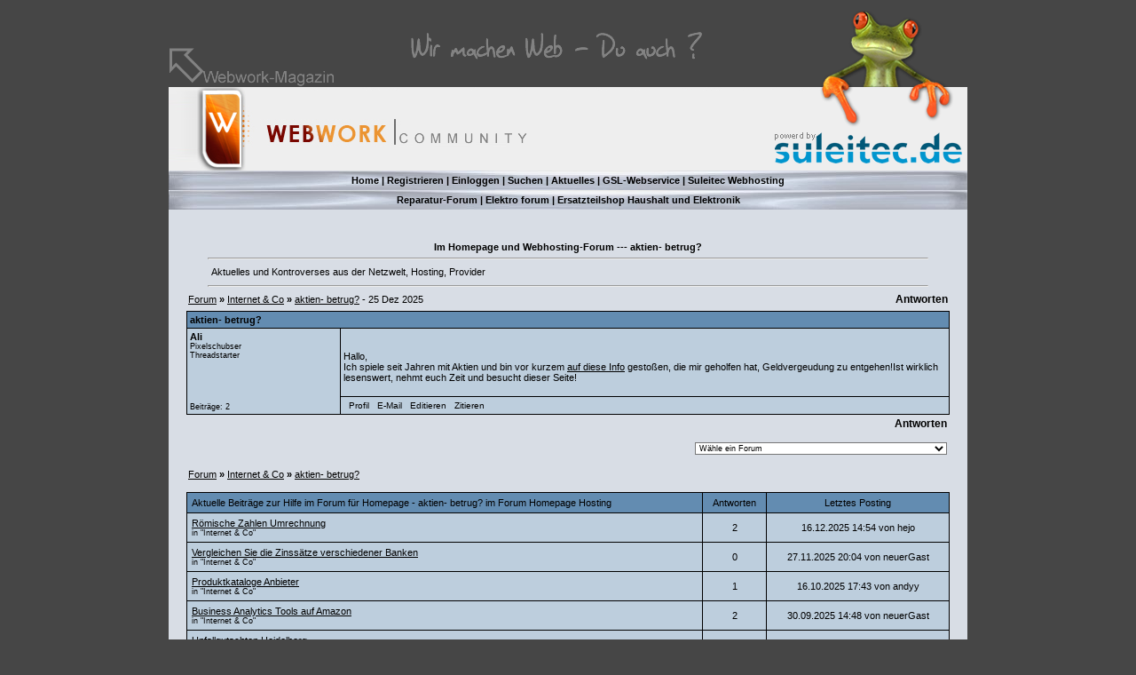

--- FILE ---
content_type: text/html; charset=iso-8859-1
request_url: https://webwork-community.net/posting13746_31_0.html
body_size: 4270
content:


<!DOCTYPE HTML PUBLIC "-//W3C//DTD HTML 4.01 Transitional//EN">
<HTML>
<HEAD>
<TITLE>aktien- betrug? im Forum Homepage Hosting </TITLE>


<META http-equiv="Content-Type" content="text/html; charset=iso-8859-1">
<meta http-equiv="Content-Language" content="de">
<meta name="author" content="Suleitec.de">
<meta name="editor" content="Suleitec.de">
<meta name="publisher" content="Suleitec.de">
<meta name="organization" content="webwork-community.net">
<meta name="copyright" content="Copyright by webwork-community.net">
<meta name="serverroester" content="das war BB">

<meta name="description" content="Aktuelles und Kontroverses aus der Netzwelt, Hosting, Provider  im  - Website Pflege -  aktien- betrug? im Forum Homepage Hosting"><meta name="audience" content="Webdesigner,Webmaster,Screendesigner,Anf&auml;nger,Fortgeschrittene,Profis">
<meta name="abstract" content="Fragen und Diskussionen zum Thema Webseiten erstellen lassen und Webhosting. In der Webwork-Community">
<meta name="revisit" content="after 2 days">
<meta name="revisit-after" content="2 days">

<meta name="robots" content="index,follow">
<meta name="allow-search" content="YES">
<meta name="language" content="Deutsch">
<meta name="distribution" content="global">
<meta name="DC.Title" content="webwork-community.net">
<meta name="DC.Creator" content="Suleitec.de">
<meta name="DC.Subject" content="Webwork">
<meta name="DC.Description" content="Fragen und Diskussionen rund ums Webseiten erstellen lassen, Webhosting und Webseitenbetreuung. In der Webwork-Community">
<meta name="DC.Publisher" content="Suleitec.de">
<meta name="DC.Contributor" content="Suleitec.de">
<meta name="DC.Date" content="2025-12-25">
<meta name="DC.Identifier" content="https://webwork-community.net/thema.php">
<meta name="DC.Language" content="de">
<meta name="DC.Coverage" content="Westoverledingen">
<meta name="DC.Rights" content="https://www.webwork-community.net">
<link rel="alternate" type="application/rss+xml" title="Webwork-Community"
 href="https://www.webwork-community.net/rss/rss.xml">

<!-- Piwik -->
<script type="text/javascript">
var pkBaseURL = (("https:" == document.location.protocol) ? "https://stats.suleitec.de/" : "https://stats.suleitec.de/");
document.write(unescape("%3Cscript src='" + pkBaseURL + "piwik.js' type='text/javascript'%3E%3C/script%3E"));
</script><script type="text/javascript">
try {
var piwikTracker = Piwik.getTracker(pkBaseURL + "piwik.php", 7);
piwikTracker.trackPageView();
piwikTracker.enableLinkTracking();
} catch( err ) {}
</script>
<!-- End Piwik Tag -->


<script language="JavaScript">
<!--
function postcode(tag)
{
         switch(tag) {
	               case "b":
                    		wert = prompt("Text der fett dargestellt werden soll:", "");
                    		code = "[b]"+wert+"[/b]";
                    		break;
	               case "i":
                    		wert = prompt("Text der kursiv dargestellt werden soll:", "");
                    		code = "[i]"+wert+"[/i]";
                    		break;
	               case "u":
                    		wert = prompt("Text der unterstrichen dargestellt werden soll:", "");
                    		code = "[u]"+wert+"[/u]";
                    		break;
	               case "center":
                    		wert = prompt("Text der zentriert werden soll:", "");
                    		code = "[center]"+wert+"[/center]";
                    		break;
	               case "quote":
                    		wert = prompt("Text der zitiert werden soll:", "");
                    		code = "[quote]"+wert+"[/quote]";
                    		break;
	               case "small":
                    		wert = prompt("Text der kleiner dargestellt werden soll:", "");
                    		code = "[small]"+wert+"[/small]";
                    		break;
	               case "code":
                    		wert = prompt("Text der als Quellcode dargestellt werden soll:", "");
                    		code = "[code]"+wert+"[/code]";
                    		break;
	               case "a":
                    		url = prompt("URL des Links:", "https://");
                    		wert = prompt("Text, welcher verlinkt werden soll:", "");
                    		code = "[url="+url+"]"+wert+"[/url]";
                    		break;
	               case "img":
                     		url = prompt("URL der Grafik:", "https://");
                    		code = "[img]"+url+"[/img]";
                    		break;
	                    break;
              }
         document.posting.text.value += code+" ";
         document.posting.text.focus();
}
function MM_jumpMenu(targ,selObj,restore){
  eval(targ+".location='"+selObj.options[selObj.selectedIndex].value+"'");
  if (restore) selObj.selectedIndex=0;
}
//-->
</script>


<link rel="stylesheet" href="/css/webcom.css" type="text/css">

</HEAD>
<BODY BGCOLOR="#464646" TEXT="" LINK="" ALINK="" VLINK="" topmargin="0" leftmargin="0" marginheight="0" marginwidth="0">
<a name="top"></a><br>

<table width="900" height="180" border="0" cellspacing="0" cellpadding="0" background="/images/header.png" align="center">

<tr>

<td width="257" align="left"><div align="left"><a href="https://www.webwork-magazin.net" title="WebWork Magazin - Design, Gestaltung, Webseiten erstellen" target="_blank">

<img alt="WebWork Magazin - Webseiten erstellen lassen, Online Medien, html" name="bank" src="/images/weisserpixel2.gif" width="251" height="155" border="0"></a></div></td>
<td width="511" valign="top" >


<div align="right">
  <p><a href="https://www.suleitec.de/" title="Webhoster Provider und Domain registrieren" target="_blank"><img alt="Webhoster, Webhosting Provider und Domain registrieren" name="url" src="/images/weisserpixel2.gif" width="244" height="155" border="0"></a>
</div>
</td>
</tr>
</table>



<table width="900" border="0" cellspacing="0" cellpadding="0" align="center"  background="/images/bg.gif">


<tr>
<td style="padding-right: 20px; padding-left: 20px" height="22" align="center" background="/images/lbg.jpg" >
<b>
<a href="/" class="nav">Home</a> | <a href="/registrieren.php" class="nav">Registrieren</a> | <a href="/login.php" class="nav">Einloggen</a> | <a href="/suche.php" class="nav">Suchen</a> | <a href="/aktuell.php" class="nav">Aktuelles</a> | <a href="https://www.gsl-webservice.de" target="_blank" title="Webseiten erstellen lassen und Webseitenbetreuung" class="nav">GSL-Webservice</a> | <a href="https://www.suleitec.de" target="_blank" title="Webhoster, Domain registrieren" class="nav">Suleitec Webhosting</a></td></tr>
<tr>
<td style="padding-right: 20px; padding-left: 20px" align="center" height="22" background="/images/lbg.jpg" >
<b>
 <a href="https://forum.electronicwerkstatt.de/phpBB" target="_blank" title="Elektronikforum" class="nav">Reparatur-Forum</a> | <a href="https://www.transistornet.de" target="_blank" title="Elektroforum" class="nav">Elektro forum</a> | <a href="https://www.elektronik-werkstatt.de" target="_blank" ref="nofollow" title="Ersatzteile für Haushaltsgeräte" class="nav">Ersatzteilshop Haushalt und Elektronik</a></td></tr>
<tr><td style="padding-right: 20px; padding-left: 20px" bgcolor="">
<!--<img src="https://www.webwork-community.net/images/baum.gif">-->
</b><br><br>

<br>
</td>
</tr>

<tr>
<td>
<b><center>Im Homepage und Webhosting-Forum --- aktien- betrug?</b><br><hr width="90%"></center><center><table width="90%"><tr><td>Aktuelles und Kontroverses aus der Netzwelt, Hosting, Provider </td></tr></table><hr width="90%"></center></td>
</tr>
</table>
<TABLE BORDER="0" WIDTH="900" CELLPADDING="0" CELLSPACING="0" ALIGN="CENTER" VALIGN="TOP" background="/images/bg.gif">
<tr><td width="20"><img src="/images/spacer.gif" width="20" height="1"></td><td>
<!-- START UMRANDUNG -->
	<table border="0" cellpadding="2" cellspacing="0" align="center" valign="top" width="860" >
	<tr><td align="left valign="bottom"><a href="/">Forum</a> <b>»</b> <a href="/forum31_0.html">Internet & Co</a> <b>»</b> <a href="posting13746_31_0.html">aktien- betrug?</a> -  25 Dez 2025  </td>
	<td align="right" valign="bottom">

	 <a rel="nofollow"  href="/antworten.php?topic=13746&forum=31" class="new"><b>Antworten</b></a>
	<br>
	</tr></td></table>
<table border="0" cellpadding="2" cellspacing="0" align="center" valign="top" width="860" >
	<tr><td align="left valign="bottom"></td>
</tr></table>
	

	<table border="0" cellpadding="0" cellspacing="0" align="center" valign="top" width="860"><tr><td  bgcolor="#000000">
	<table border="0" cellpadding="3" cellspacing="1" width="100%">
	<tr bgcolor="#638CB1"><td colspan="2"><b>aktien- betrug?</b></td></tr>
	<tr bgcolor="#BDCEDD">

<td  width="20%" rowspan="2" valign="top" >
<b>Ali</b><br><div class="small">Pixelschubser<br>Threadstarter<br></div><br><br><br><br><div class="small">Beitr&auml;ge: 2</div></td><td valign="top" width="80%"><div align="right" class="small"><a name="62105">&nbsp;&nbsp;&nbsp</a></div><br><div class="posting">
Hallo,<br />
Ich spiele seit Jahren mit Aktien und bin vor kurzem <a href="http://www.aktienrunde.de/tradeblitz24/" target="_blank">auf diese Info</a>  gestoßen, die mir geholfen hat, Geldvergeudung zu entgehen!Ist wirklich lesenswert, nehmt euch Zeit und besucht dieser Seite!</div><br></td></tr><tr bgcolor="#BDCEDD"><td>&nbsp;&nbsp<a  rel="nofollow"  href="/profil.php?user=7789" class="subpost">Profil</a>
&nbsp;&nbsp;<a href="mailto:%70%6d%61%79%65%72%40%6f%6b%2e%64%65" class="subpost">E-Mail</a>
&nbsp;&nbsp;<a  rel="nofollow"  href="/posting_editieren.php?post_id=62105&thema=13746&forum=31" class="subpost">Editieren</a>
&nbsp;&nbsp;<a  rel="nofollow"  href="/antworten.php?topic=13746&forum=31&post=62105&quote=1" class="subpost">Zitieren</a>
</td></tr>	</table></td></tr></table>
	<table align="center" border="0" width="860" ><tr><td align="left" valign="top"> &nbsp; <br><br></td><td align="right" valign="top">
 <a  rel="nofollow"  href="/antworten.php?topic=13746&forum=31" class="new"><b>Antworten</b></a></td></tr><tr><td align="center" valign="top"></td><td align="right" width="30%" valign="top">	<form action="forum.php" method="get">
	<select name="forum" class="select" onChange="MM_jumpMenu('parent',this,0)"><option VALUE="#">W&auml;hle ein Forum</option>
	<option VALUE="#">&nbsp;</option>
<option VALUE="#">Allgemeines</option>
<option VALUE="#">----------------</option>
<option VALUE="forum21_0.html">Webhoster  Suleitec.de -  Domain, Support und Registrierung</option>
<option VALUE="forum38_0.html">Suleitec.de Kundeninfo</option>
<option VALUE="forum42_0.html">Feedbook</option>
<option VALUE="forum54_0.html">Webwork-Magazin und  Homepage-Forum - Allgemeines </option>
<option VALUE="#">&nbsp;</option>
<option VALUE="#">Webtechniken</option>
<option VALUE="#">----------------</option>
<option VALUE="forum23_0.html">PHP & MySQL</option>
<option VALUE="forum24_0.html">HTML, CSS - Hilfe für das Erstellen einer Homepage</option>
<option VALUE="forum46_0.html">Server-Administration und Verwaltung</option>
<option VALUE="forum47_0.html">Sonstige Web-Programmiersprachen</option>
<option VALUE="#">&nbsp;</option>
<option VALUE="#">Webwork</option>
<option VALUE="#">----------------</option>
<option VALUE="forum27_0.html">Layout - Webwork bis Print für Webseiten</option>
<option VALUE="forum28_0.html">Software zum Erstellen einer Webseite und andere Programme</option>
<option VALUE="forum29_0.html">Eure Webseite im Webmaster Forum</option>
<option VALUE="forum33_0.html">Recht im Internet - keine Rechtsberatung zur Homepage !</option>
<option VALUE="forum40_0.html">Internet Online Speicherdienste</option>
<option VALUE="forum57_0.html">Websiten erstellen und Website Pflege - Hilfe für Anfänger</option>
<option VALUE="#">&nbsp;</option>
<option VALUE="#">Netzwelt</option>
<option VALUE="#">----------------</option>
<option VALUE="forum30_0.html">Netztheke</option>
<option VALUE="forum31_0.html">Internet & Co</option>
<option VALUE="forum48_0.html">Computer & Co - Hardware und Software</option>
<option VALUE="forum50_0.html">Entertainment</option>
<option VALUE="forum56_0.html">Webworkmagazin - News und Artikel</option>
<option VALUE="#">&nbsp;</option>
<option VALUE="#">inTEAM</option>
<option VALUE="#">----------------</option>
</select>
</form></td></tr></table>

<!-- ENDE UMRANDUNG -->
</td><td width="20"><img src="/images/spacer.gif" width="20" height="1">
</td></tr>
<tr><td COLSPAN=6><table border="0" cellpadding="2" cellspacing="0" align="center" valign="top" width="860" >
		  <tr><td align="left valign="bottom"><a href="/">Forum</a> <b>»</b> <a href="/forum31_0.html">Internet & Co</a> <b>»</b> <a href="posting13746_31_0.html">aktien- betrug?</a></td>
		  </tr></td></table>	<table width="860" border="0" cellspacing="0" cellpadding="0" align="center"><tr><td><br>
	<table width="100%" border="0" cellspacing="1" cellpadding="5" bgcolor="#000000">
	<tr bgcolor="#638CB1"><td>

	Aktuelle Beiträge zur Hilfe im Forum für Homepage - aktien- betrug? im Forum Homepage Hosting

	</td><td align="center">Antworten</td><td align="center">Letztes Posting</td></tr>

	<tr bgcolor="#BDCEDD"><td><a href="../posting21147_31_0.html#">Römische Zahlen Umrechnung</a> <br><div class="small">in "Internet & Co" </div></td><td align="center">2 </td><td align="center"> 16.12.2025 14:54 von hejo</tr>
<tr bgcolor="#BDCEDD"><td><a href="../posting21202_31_0.html#">Vergleichen Sie die Zinssätze verschiedener Banken</a> <br><div class="small">in "Internet & Co" </div></td><td align="center">0 </td><td align="center"> 27.11.2025 20:04 von neuerGast</tr>
<tr bgcolor="#BDCEDD"><td><a href="../posting21164_31_0.html#">Produktkataloge Anbieter</a> <br><div class="small">in "Internet & Co" </div></td><td align="center">1 </td><td align="center"> 16.10.2025 17:43 von andyy</tr>
<tr bgcolor="#BDCEDD"><td><a href="../posting21138_31_0.html#">Business Analytics Tools auf Amazon</a> <br><div class="small">in "Internet & Co" </div></td><td align="center">2 </td><td align="center"> 30.09.2025 14:48 von neuerGast</tr>
<tr bgcolor="#BDCEDD"><td><a href="../posting21115_31_0.html#">Unfallgutachten Heidelberg</a> <br><div class="small">in "Internet & Co" </div></td><td align="center">1 </td><td align="center"> 13.07.2025 21:11 von andyy</tr>
<tr bgcolor="#BDCEDD"><td><a href="../posting21111_31_0.html#">Papiergroßhandel & Verpackungen</a> <br><div class="small">in "Internet & Co" </div></td><td align="center">1 </td><td align="center"> 08.07.2025 22:29 von minad</tr>
<tr bgcolor="#BDCEDD"><td><a href="../posting21108_31_0.html#">Zuverlässiges IT-Systemhaus für KMU gesucht – mit Remote-Support?</a> <br><div class="small">in "Internet & Co" </div></td><td align="center">0 </td><td align="center"> 02.07.2025 09:25 von hejo</tr>
<tr bgcolor="#BDCEDD"><td><a href="../posting20215_31_0.html#">Gehälter vergleichen</a> <br><div class="small">in "Internet & Co" </div></td><td align="center">2 </td><td align="center"> 17.06.2025 14:10 von hejo</tr>
<tr bgcolor="#BDCEDD"><td><a href="../posting16742_31_0.html#">Google Ads alleine schalten?</a> <br><div class="small">in "Internet & Co" </div></td><td align="center">7 </td><td align="center"> 17.06.2025 14:10 von hejo</tr>
<tr bgcolor="#BDCEDD"><td><a href="../posting20933_31_0.html#">Markenbildung in kleinen Unternehmen</a> <br><div class="small">in "Internet & Co" </div></td><td align="center">1 </td><td align="center"> 11.05.2025 22:17 von Lindo</tr>
<tr bgcolor="#BDCEDD"><td><a href="../posting21041_31_0.html#">Wo Heizeinsatz finden?</a> <br><div class="small">in "Internet & Co" </div></td><td align="center">1 </td><td align="center"> 22.02.2025 17:17 von Lindo</tr>
<tr bgcolor="#BDCEDD"><td><a href="../posting21040_31_0.html#">Feinstaubfilter für Kaminofen</a> <br><div class="small">in "Internet & Co" </div></td><td align="center">1 </td><td align="center"> 21.02.2025 18:27 von andyy</tr>
<tr bgcolor="#BDCEDD"><td><a href="../posting21039_31_0.html#">Treppenlift Anbieter</a> <br><div class="small">in "Internet & Co" </div></td><td align="center">1 </td><td align="center"> 20.02.2025 10:22 von Lindo</tr>
<tr bgcolor="#BDCEDD"><td><a href="../posting21038_31_0.html#">Wo Bonus ohne Einzahlung?</a> <br><div class="small">in "Internet & Co" </div></td><td align="center">1 </td><td align="center"> 13.02.2025 21:52 von andyy</tr>
	</table></td></tr></table><br>


		
	<table width="860" border="0" cellspacing="0" cellpadding="0" align="center"><tr><td><br>
	<table width="100%" border="0" cellspacing="1"  bgcolor="#000000">
		<tr bgcolor="#638CB1"><td  colspan="3"><br>

Besucher : 8620773&nbsp;&nbsp;&nbsp;
Heute : 718 &nbsp;&nbsp;&nbsp;
Gestern : 918 &nbsp;&nbsp;&nbsp;
Online : 17 &nbsp;&nbsp;&nbsp;
25.12.2025 &nbsp;&nbsp; 20:44 &nbsp;&nbsp;&nbsp;&nbsp;
0 Besucher in den letzten 60 Sekunden 
&nbsp;&nbsp;&nbsp;&nbsp;&nbsp;&nbsp;&nbsp;
<br></td></tr>



</table>


<table width="900" border="0" cellspacing="0" height="22" cellpadding="0" align="center" background="/images/lbg.jpg">
<tr>
<td height="1" colspan="2"><img src="/images/weisserpixel.gif" width="900" height="1"></td>
</tr>
<tr>
<td width="900"><div class="unten">&nbsp;&nbsp;
<a href="profil.php?show=nb">Nutzungsbedingungen</a> | <a href="http://www.webwork-community.net/impressum.html" target="_blanc" rel="no follow">Impressum</a> | <a href="http://www.webwork-community.net/datenschutz.html" target="_blanc" rel="no follow">Datenschutz</a> |
<a href="rss/rss.xml" class="unten" target="_blank">RSS</a>

</div>
</td>
<td width="90" align="right"><a href="#top" class="unten">
<div class="unten">
Nach oben</a>&nbsp;&nbsp;&nbsp;&nbsp;
</div>
</td>
</tr>
<tr>
<td height="1" colspan="2"><img src="/images/weisserpixel.gif" width="900" height="1"></td>
</tr>

</table>
<br>


</BODY>
</HTML>

--- FILE ---
content_type: text/css
request_url: https://webwork-community.net/css/webcom.css
body_size: 408
content:
/* Style-Sheets für Windows-PC  */
/* für webwork-community.net    */

a:link 		{color: #000000; text-decoration: underline}
a:active 	{color: #000000; text-decoration: underline}
a:visited 	{color: #000000; text-decoration: underline}
a:hover 	{color: #000000; text-decoration: none}
table 		{color: #000000; font-family: Verdana,Arial,Helvetica,sans-serif; font-size: 11px}
td 		{color: #000000; font-family: Verdana,Arial,Helvetica,sans-serif; font-size: 11px}
body 		{color: #000000; font-family: Verdana,Arial,Helvetica,sans-serif; font-size: 11px}

.small
		{
		font-size: 9px;
		}
		
.select		{
		background-color: #FFFFFF;
		font-size: 9px;
		font-family: Verdana,Arial,Helvetica,sans-serif; 
		}	

a.new:link	{
		font-size: 12px;
		text-decoration: none;
		}
a.new:active	{
		font-size: 12px;
		text-decoration: none;
		}
a.new:visited	{
		font-size: 12px;
		text-decoration: none;
		}
a.new:hover	{
		font-size: 12px;
		text-decoration: none;
		}
		
a.cat:link	{
		color: #000000;
		}
a.cat:active	{
		color: #000000;
		}
a.cat:visited	{
		color: #000000;
		}
a.cat:hover	{
		color: #000000;
		}
.cat		{
		color: #000000;
		}
		
.unten 		{
			font-size: 10px;
			color: #FFFFFF;
		}
		
a.unten:link 	{
			color: #FFFFFF;
			text-decoration:none;
		}
		
a.unten:active 	{
			color: #FFFFFF;
			text-decoration:none;
			text-decoration:none;
		}
		
a.unten:visited 	{
			color: #FFFFFF;
			text-decoration:none;
		}
		
a.unten:hover 	{
			color: #FFFFFF;
			text-decoration:none;
		}
		
.button 		{
			BACKGROUND-COLOR: #999999; 
			BORDER-BOTTOM: #cccccc 2px solid; 
			BORDER-LEFT: #cccccc 2px solid; 
			BORDER-RIGHT: #666666 2px solid; 
			BORDER-TOP: #666666 2px solid; 
			FONT-FAMILY: verdana; 
			FONT-SIZE: 10px
		}  
		
.quote 		{
			BACKGROUND-COLOR: #FFFFFF; 
			BORDER-BOTTOM: #000000 1px solid; 
			BORDER-LEFT: #000000 1px solid; 
			BORDER-RIGHT: #000000 1px solid; 
			BORDER-TOP: #000000 1px solid; 
			FONT-SIZE: 10px
		}  
		
.form 		{
	background-color: #FFFFFF;
	border: #CCCCCC;
	border-style: solid;
	border-top-width: 1px;
	border-right-width: 1px;
	border-bottom-width: 1px;
	border-left-width: 1px;
	FONT-SIZE: 10pt;
	font-family : Arial, Tahoma, Verdana,Helvetica;
}  

a.nav:link 	{
			text-decoration:none;
		}
		
a.nav:active 	{
			text-decoration:none;
		}
		
a.nav:visited 	{
			text-decoration:none;
		}
	
.codenav	{
			text-decoration:none;
		}
        
a.subpost:link, a.subpost:visited, a.subpost:hover, a.subpost:active {
    font-size : 10px;
    text-decoration : none;
}        